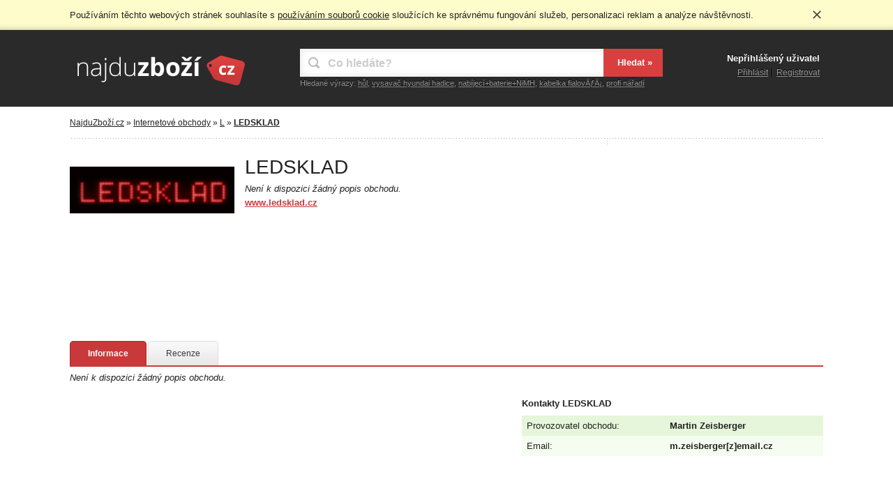

--- FILE ---
content_type: text/html; charset=utf-8
request_url: https://www.najduzbozi.cz/obchod/ledsklad-4515/
body_size: 2621
content:
<!DOCTYPE html>
<html lang="cs">
<head>
  <meta charset="utf-8">
  <title>LEDSKLAD informace - NajduZboží.cz</title>
  <meta name="description" content="Informace o obchodu LEDSKLAD. Hodnocení, recenze, popis, pobočky a možnosti poštovného obchodu LEDSKLAD.">
  <meta name="keywords" content="LEDSKLAD, internetový, obchod, eshop, hodnocení, recenze, popis, pobočky, poštovné">
  <meta name="robots" content="index, follow">
  <meta name="viewport" content="width=device-width, initial-scale=1.0">
  <link rel="stylesheet" href="/css/styles.css?v1.1" type="text/css">
  <link rel="stylesheet" href="/css/print.css" type="text/css" media="print">
  <!-- Google tag (gtag.js) -->
  <script async src="https://www.googletagmanager.com/gtag/js?id=G-TF53WZC695"></script>
  <script>
    window.dataLayer = window.dataLayer || [];
    function gtag(){ dataLayer.push(arguments); }
    gtag('js', new Date());
    gtag('config', 'G-TF53WZC695');
  </script>
</head>
<body>
  <div class="page">
    <div class="header">
      <div class="in">
        <div class="user">
          <p>
            Nepřihlášený uživatel
          </p>
          <ul><li class="login"><a href="/prihlasit/">Přihlásit</a></li><li><a href="/registrace/">Registrovat</a></li></ul>
        </div>
        <div class="logo"><a href="/" title="NajduZboží.cz - Srovnání cen a produktů"><img src="/images/logo.png" alt="NajduZboží.cz - Srovnání cen a produktů" width="250" height="60"></a></div>
        <div class="search">
          <form action="/" method="get" id="frm-searchForm">
            <p><input type="text" name="q" id="frm-searchForm-q" class="text" placeholder="Co hledáte?" autocomplete="off"></p>
            <input type="submit" name="_submit" value="Hledat »" class="submit">
          <input type="hidden" name="do" value="searchForm-submit"><!--[if IE]><input type=IEbug disabled style="display:none"><![endif]-->
</form>
        </div>
        <div class="suggest">
          <strong>Hledané výrazy:</strong>
          <ul>
            <li><a href="/hledat/h%C5%AFl/">hůl</a>, </li>
            <li><a href="/hledat/vysava%C4%8D%20hyundai%20hadice/">vysavač hyundai hadice</a>, </li>
            <li><a href="/hledat/nab%C3%ADjec%C3%AD%2Bbaterie%2BNiMH/">nabíjecí+baterie+NiMH</a>, </li>
            <li><a href="/hledat/kabelka%20fialov%C3%83%C6%92%C3%82%C2%A1/">kabelka fialovÃƒÂ¡</a>, </li>
            <li><a href="/hledat/profi%20n%C3%A1%C5%99ad%C3%AD/">profi nářadí</a></li>
          </ul>
        </div>
      </div>
    </div>
    <div class="content" itemscope itemtype="http://www.data-vocabulary.org/Organization">
      <div class="nav">
        <a href="/">NajduZboží.cz</a> » <a href="/obchody/">Internetové obchody</a> » <a href="/obchody/l/">L</a> » <a href="/obchod/ledsklad-4515/"><strong>LEDSKLAD</strong></a>
      </div>
      <div class="in">
        <!--Sklik-kontext-start -->
        <div class="shopdetail">
          <div class="logo">
            <img src="/images/stores/4000/4515/logo_240.png" alt="Logo LEDSKLAD" width="240">
          </div>
          <div class="baseinfo">
            <h1 itemprop="name">LEDSKLAD</h1>
            <p class="description"><em>Není k dispozici žádný popis obchodu.</em><br> <a title="Přejít do obchodu LEDSKLAD" itemprop="tel" href="/go/s4515-18f3cb7b7d0d6b9176935e1d5d97905f/">www.ledsklad.cz</a></p>
          </div>
        <hr>
        </div>
        <!--Sklik-kontext-stop -->
        <div class="detail_ad">
          <div class="ad" id="ad_detail_size">
            <div class="adbox">
              <div id="ad_detail"></div>
              <script type="text/javascript">
                  ad_detail_width = document.getElementById('ad_detail_size').clientWidth;
                  if (ad_detail_width >= 468) {
                    var sklikData = { elm: "ad_detail", zoneId: "60193", w: 468, h: 60 };
                  } else {
                    var sklikData = { elm: "ad_detail", zoneId: "60190", w: 300, h: 250 };
                  }
              </script>
              <script src="//c.imedia.cz/js/script.js"></script>
            </div>
          </div>
        </div>        <hr>
        <div class="moreinfo">
          <ul class="tabs">
            <li class="selected"><a href="/obchod/ledsklad-4515/">Informace</a></li>
            <li><a href="/obchod/ledsklad-4515/recenze/">Recenze</a></li>
          </ul>
          <hr>
          <div class="info">
            <div class="description">
              <p><em>Není k dispozici žádný popis obchodu.</em></p>
              <ul>
              </ul>
            </div>
            <div class="list">
              <h2>Kontakty <strong>LEDSKLAD</strong></h2>
              <table>
                <tr><td>Provozovatel obchodu:</td><td class="val">Martin Zeisberger</td></tr>
                <tr><td>Email:</td><td class="val">m.zeisberger[z]email.cz</td></tr>
              </table>
              <table>
              </table>
            </div>
            <hr>
          </div>
        </div>
      </div>
    </div>
    <div class="wide">
      <div class="in">
        <div class="ad" id="ad_wide_size">
          <div class="adbox">
            <div id="ad_wide"></div>
            <script type="text/javascript">
                ad_wide_width = document.getElementById('ad_wide_size').clientWidth;
                if (ad_wide_width >= 970) {
              	   var sklikData = { elm: "ad_wide", zoneId: "60160", w: 970, h: 310 };
                } else if (ad_wide_width >= 728) {
              	   var sklikData = { elm: "ad_wide", zoneId: "60163", w: 728, h: 90 };
                } else {
              	   var sklikData = { elm: "ad_wide", zoneId: "60164", w: 300, h: 300 };
                }
            </script>
            <script src="//c.imedia.cz/js/script.js"></script>
          </div>
        </div>
      </div>
    </div>    <div class="footer">
      <div class="in">
        <div class="likebox">
          <div class="fb-box">
              <div class="fb-head">
              <img src="/images/nz_ico.png" alt="NajduZboží.cz na facebooku" width="50" height="50">
              <p class="title"><a href="https://www.facebook.com/najduzbozi.cz/" target="_blank" rel="nofollow"><b>NajduZboží.cz</b> na facebooku</a></p>
              <p class="fans"><a href="https://www.facebook.com/najduzbozi.cz/" target="_blank" rel="nofollow">Tohle se mi líbí</a></p>  
              <hr>       
              </div>
              <div class="fb-body">
                <p><span>Přidejte se k nám na facebooku.</span></p>              
              </div>
            </div>          
        </div>
        <div class="infobox">
          <p class="links"><strong><a class="add" href="/registrace-obchodu/">Pidat nový obchod</a></strong> | <a href="/obchody/">Seznam obchodů</a> | <a href="/prvky-na-web/">Prvky na web</a> | <a href="https://www.facebook.com/najduzbozi.cz">Facebook stránka</a> | <a href="/kontaktni-udaje/">Kontaktní údaje</a></p>
          <p class="note">Server NajduZboží.cz je porovnávač nabídek zboží v registrovaných internetových obchodech, samotný server není internetový obchod. Dotazy ohledně zboží, dostupností apod. směrujte na konkrétní internetové obchody pod jednotlivými odkazy. Užívání služeb NajduZboží.cz znamená souhlas s <a href="/podminky-pouzivani/">podmínkami používání</a>.</p>
          <p class="copy">© 2009 - 2026 NajduZboží.cz, všechna práva vyhrazena.</p>
        </div>
        <hr>
      </div>
    </div>
  </div>
  <script type="text/javascript" src="/js/jquery.min.js"></script>
  <script type="text/javascript" src="/js/cookie.min.js"></script>
  <script type="text/javascript" src="/js/function.min.js"></script>

</body>
</html>

--- FILE ---
content_type: text/css
request_url: https://www.najduzbozi.cz/css/styles.css?v1.1
body_size: 9550
content:
/* default styles  */
* {margin:0; padding:0;}
img {border: 0; max-width: 100%; height: auto;}
html, body {font-family: Arial, Helvetica, sans-serif; font-size: 12px; color: #222222; height: 100%; background-color: #f9f9f9;}
input, textarea, select {font-family: Arial, Helvetica, sans-serif; -webkit-box-sizing: border-box; -moz-box-sizing: border-box; box-sizing: border-box; outline: none;}
hr {visibility: hidden; clear:both; font-size:0; height: 0; display: block; line-height:0; width:100%; background: none; border: none;}
a {text-decoration: underline; color: #222222;}
a:hover {color: #000000;}

/* buttons */
.button {display: inline-block; cursor: pointer; padding: 10px 25px; text-transform: uppercase; text-decoration:none !important; border: 1px solid #dddddd; -webkit-border-radius: 5px; border-radius: 5px; background: url('../images/button_bg.png') top repeat-x #e8e8e8; color: #333333; text-shadow: 0px 1px 0px #ffffff;}
.button:hover {color: #000000; -webkit-box-shadow: inset 0px 6px 6px 0px rgba(0, 0, 0, 0.03); box-shadow: inset 0px 6px 6px 0px rgba(0, 0, 0, 0.03);}
.button:active {color: #000000; -webkit-box-shadow: inset 0px 6px 6px 0px rgba(0, 0, 0, 0.05); box-shadow: inset 0px 6px 6px 0px rgba(0, 0, 0, 0.05);}
.gbutton {display: inline-block; text-decoration: none; font-weight: bold; cursor: pointer; padding: 10px 25px; text-transform: uppercase; border: 1px solid #6cae37; -webkit-border-radius: 5px; border-radius: 5px; background: url('../images/gbutton_bg.png') bottom repeat-x #7bc143; color: #ffffff; font-size: 12px;}
.gbutton:hover {color: #ffffff; -webkit-box-shadow: inset 0px 6px 6px 0px rgba(0, 0, 0, 0.07); box-shadow: inset 0px 6px 6px 0px rgba(0, 0, 0, 0.07);}
.gbutton:active {color: #ffffff; -webkit-box-shadow: inset 0px 6px 6px 0px rgba(0, 0, 0, 0.15); box-shadow: inset 0px 6px 6px 0px rgba(0, 0, 0, 0.15);}
.fbbutton{display: block; text-decoration: none; font-weight: bold; cursor: pointer; padding: 10px 25px 10px 60px; text-transform: uppercase; border: 1px solid #355794; -webkit-border-radius: 5px; border-radius: 5px; background:url('../images/fblogin.png') left center no-repeat #4265a6; color: #ffffff; font-size: 12px;}
.fbbutton:hover {color: #ffffff; -webkit-box-shadow: inset 0px 6px 6px 0px rgba(0, 0, 0, 0.15); box-shadow: inset 0px 6px 6px 0px rgba(0, 0, 0, 0.15);}
.fbbutton:active{position: relative; top: 1px;}

/* CSS3 styles */
input::-moz-focus-inner {border:0; padding:0;}
::-webkit-input-placeholder {color:#cccccc;}
::-moz-placeholder {color:#cccccc;}
:-ms-input-placeholder {color:#cccccc;}
input:-moz-placeholder {color:#cccccc;}

.page {text-align: center; min-height: 100%; height: auto !important; height: 100%; min-width: 320px;}
.page.bg {background-color: #f6f6f6;}

.cookie_agree {position: relative; z-index: 99999; background-color: #fffccc; color: #222222; padding: 12px 0; -webkit-box-shadow:inset 0 -10px 10px -10px #bab895; box-shadow:inset 0 -10px 10px -10px #bab895;}
.cookie_agree p{display: block; margin: 0 auto; width: 1080px; position: relative;}
.cookie_agree p span{display: block; text-align: left; margin: 0 35px 0 0; font-size: 13px; line-height: 1.5;}
.cookie_agree p a{color: #222222; text-decoration: underline;}
.cookie_agree p a:hover{color: #000000;}
.cookie_agree p a.close{opacity: 0.75; display: block; width: 18px; height: 18px; position: absolute; top: 0; right: 0; overflow: hidden; text-indent: 30px; background: url('../images/close.png') center center no-repeat;}
.cookie_agree p a.close:hover{opacity: 1;}

/* header */
.header {text-align: center; background-color: #2a2a2a; -webkit-box-shadow: 0px 0px 10px 0px #cccccc; box-shadow: 0px 0px 10px 0px #cccccc;}
.header .in {text-align: left; margin: 0 auto; height: 110px; width: 1080px; position: relative;}
.user{position: absolute; top: 30px; right: 0; width: 180px; text-shadow: 0 -1px 0 #000000; color: #ffffff;}
.user p{line-height: 22px; text-align: right; font-weight: bold; font-size: 13px; padding: 0 5px 0 6px;}
.user p img{border: 1px solid #000000; vertical-align: top; margin: 0 2px 0 0;}
.user p a.messages{font-size: 10px; font-weight: bold; color: #ffffff; background-color: #C93939; width: 22px; height: 22px; line-height: 22px; text-align: center; -webkit-border-radius: 11px; border-radius: 11px; display: inline-block; text-shadow: none; text-decoration: none; position: relative; top: -1px;}
.user ul{list-style: none; text-align: right; padding: 2px 0 0 0;}
.user ul li{display: inline-block; border-left: 1px solid #444444; padding: 0 5px 0 5px;}
.user ul li.login{padding: 0 5px 0 0; border: none; border-right: 1px solid #000000;}
.user ul li a{color: #999999;}
.user ul li a:hover{color: #cccccc;}
.header .logo{float: left; padding: 25px 0 0 5px;}
.header .search{position: relative; top: 27px; display: block; margin: 0 230px 0 330px;}
.header .search form{position: relative; width: 100%; height: 40px; overflow: hidden;}
.header .search form p{display: block; padding: 13px 90px 11px 40px; margin: 0 10px 0 0; background:url('../images/search.png') 12px center no-repeat #ffffff; -webkit-box-shadow: inset 0px 0px 0px 1px #ffffff, inset 0px 0px 10px 0px #dddddd; box-shadow: inset 0px 0px 0px 1px #ffffff, inset 0px 0px 10px 0px #dddddd;}
.header .search form input.text{width: 100%; display: block; font-size: 16px; font-weight: bold; border: none; height: 16px; line-height: 16px;}
.header .search form input.submit{position: absolute; right: 0; top: 0; z-index: 999; font-size: 13px; font-weight: bold; border: none; padding: 12px 15px 13px 20px; cursor: pointer; background-color: #da3f3f; color: #ffffff;}
.header .search form input.submit:active{background-color: #ce3434;}
.header .suggest{position: relative; top: 30px; display: block; margin: 0 230px 0 330px; color: #999999; font-size: 11px; text-shadow: 0 -1px 0 #000000;}
.header .suggest strong{float: left; font-weight: normal;}
.header .suggest ul{list-style: none; padding: 0 0 0 3px; overflow: hidden; white-space: nowrap; text-overflow: ellipsis;}
.header .suggest ul li{display: inline;}
.header .suggest ul li a{color: #999999;}
.header .suggest ul li a:hover{color: #cccccc;}

/* content */
.content {text-align: center; padding: 0 5px; background-color: #ffffff;}
.content .nav {text-align: left; padding: 13px 0 13px 0; margin: 0 0 20px 0; line-height: 20px; margin: 0 auto; width: 1080px; background:url('../images/dotline.png') bottom repeat-x;}
.content .in {text-align: left; padding: 25px 0 50px 0; margin: 0 auto; width: 1080px; position: relative;}
.content h1{font-size: 28px; font-weight: normal;}
.content h2{font-size: 28px; font-weight: normal;}

/* detail */
.detail {position: relative; margin: 0 320px 0 0; height: 235px;}
.detail h1{padding: 0 0 10px 0; color: #222222;}
.detail h1 span.pgn{display: none;}
.detail h2{padding: 0 0 10px 0; color: #222222;}
.detail h2 span.pgn{display: none;}
.detail .baseinfo{width: 67%; float: right; padding: 0 0 25px 0;}
.detail .baseinfo p.top{z-index: 999; position: absolute; top: 0; left: 0; width: 50px; height: 50px; -webkit-border-radius: 25px; border-radius: 25px; display: table; text-align: center; -webkit-box-shadow: 0px 0px 0px 3px #ffffff; box-shadow: 0px 0px 0px 3px #ffffff; background-color: #7bc143; background-color: rgba(105,175,50,0.95);}
.detail .baseinfo p.top span{display: table-cell; vertical-align: middle; text-align: center; margin: auto; color: #ffffff; line-height: 18px; font-weight: bold;}
.detail .baseinfo p.description{display: block; font-size: 13px; line-height: 20px;}
.detail .baseinfo p.description a{font-weight: bold; color: #c93939;}
.detail .baseinfo p.description a:hover{color: #a62a2a;}
.detail .baseinfo p.pricerange{margin: 15px 0 0 0; font-size: 11px; display: inline; float: left;}
.detail .baseinfo p.pricerange strong{font-size: 22px; font-weight: bold; display: block;}
.detail .baseinfo p.pricerange strong.empty{font-size: 14px; font-weight: bold; display: block; padding: 10px 15px; margin: 11px 0 0 0; background-color: #da3f3f; color: #ffffff;}
.detail .baseinfo p.compare{margin: 15px 0 0 0; display: inline; float: left;}
.detail .baseinfo p.compare a{margin: 11px 0 0 25px;}
.detail .baseinfo p.option{margin: 15px 0 0 0; display: inline; float: left;}
.detail .baseinfo p.option a{margin: 11px 0 0 10px; padding: 10px 12px 9px 12px; opacity: 0.5;}
.detail .baseinfo p.option a:hover{opacity: 0.75;}
.detail .baseinfo p.option a span{display: block; width: 16px; height: 16px; overflow: hidden; text-indent: -999px;}
.detail .baseinfo p.option a.print span{background:url('../images/print.png') center center no-repeat;}
.detail .baseinfo p.option a.fb span{background:url('../images/fb.png') center center no-repeat;}
.detail .limg{width: 31%; padding: 5px 0 10px 0; float: left; text-align: center;}
.detail .limg img{width: auto; max-width: 100%; max-height: 200px; margin: 0 auto;}

/* Shop detail */
.shopdetail {position: relative; margin: 0 320px 0 0; height: 235px;}
.shopdetail h1{padding: 0 0 5px 0; color: #222222;}
.shopdetail h1 span.pgn{display: none;}
.shopdetail h2{padding: 0 0 5px 0; color: #222222;}
.shopdetail h2 span.pgn{display: none;}
.shopdetail .baseinfo{width: 67%; float: right; padding: 0 0 25px 0;}
.shopdetail .baseinfo p.score{padding: 0 0 10px 0; display: block;}
.shopdetail .baseinfo p.score a span{display: inline-block; width: 76px; height: 14px; background:url('../images/stars.png') center 0 no-repeat; overflow: hidden; text-indent: -999px;}
.shopdetail .baseinfo p.description{display: block; font-size: 13px; line-height: 20px;}
.shopdetail .baseinfo p.description a{font-weight: bold; color: #c93939;}
.shopdetail .baseinfo p.description a:hover{color: #a62a2a;}
.shopdetail .logo{width: 31%; padding: 15px 0; float: left; text-align: center;}

/* Detail ad */
.detail_ad {position: absolute; top:0; right: 0; display: block; width: 310px;}
.detail_ad .ad {text-align: center; display: block; width: auto; overflow: hidden; padding: 10px 0 0 10px; background: url('../images/dotline.png') left 4px repeat-y;}
.detail_ad .ad iframe {margin: 0 auto;}

/* Tabs */
.moreinfo{padding: 30px 0 10px 0;}
.moreinfo ul.tabs{display: block;}
.moreinfo ul.tabs li{display: block; float: left;}
.moreinfo ul.tabs li a{display: block; padding: 10px 25px; line-height: 14px; float: left; text-decoration: none; border-left: 1px solid #dddddd; border-top: 1px solid #dddddd; border-right: 1px solid #dddddd; -webkit-border-radius: 5px 5px 0 0; border-radius: 5px 5px 0 0; background: url('../images/button_bg.png') top repeat-x #e8e8e8; color: #333333; text-shadow: 0px 1px 0px #ffffff;}
.moreinfo ul.tabs li + li a{margin: 0 0 0 2px;}
.moreinfo ul.tabs li a:hover{color: #000000; -webkit-box-shadow: inset 0px 6px 6px 0px rgba(0, 0, 0, 0.03); box-shadow: inset 0px 6px 6px 0px rgba(0, 0, 0, 0.03);}
.moreinfo ul.tabs li.selected a{cursor: default; background: #c93939; color: #ffffff; font-weight: bold; text-shadow: none; border-color: #a62a2a;}
.moreinfo .info{border-top: 2px solid #c93939;}
.moreinfo .empty {padding: 80px 10px; text-align: center;}
.moreinfo .empty p{color: #666666;}

/* Contact page */
.contactpage h1{padding: 0 0 5px 0;}
.contactpage p{padding: 10px 0 0 0; font-size: 13px; line-height: 20px;}
.contactpage .redbox{padding: 0 0 0 80px; margin: 15px 0; background:url('../images/alert.png') 19px center no-repeat #d74342;}
.contactpage .redbox p{display: block; padding: 15px; font-size: 13px; line-height: 20px; color: #222222; background-color: #eeeeee; border-left: 5px solid #ffffff;}
.contactpage .box{padding: 25px 0 0 0; width: 350px; float: left;}
.contactpage .box h2{font-size: 22px;}
.contactpage .box p{line-height: 22px; padding: 5px 0 0 0;}
.contactpage .box p em{font-size: 11px; color: #999999;}

/* Category page */
.category ul{list-style-type: none; padding: 20px 15px 0 15px;}
.category ul li{float: left; width: 25%;}
.category ul li p{background:url('../images/folder.png') left center no-repeat #ffffff; padding: 4px 0 4px 25px; overflow: hidden; white-space: nowrap; text-overflow: ellipsis;}
.category ul.alphabet{text-align: center;}
.category ul.alphabet li{float: none; width: auto; display: inline; padding: 0px;}
.category ul.alphabet li p{background: none; display: inline; line-height: 26px; padding: 0 12px;}
.category ul.alphabet li p a {font-weight: bold; font-size: 14px; color: #666666;}
.category ul.alphabet li p a strong{font-size: 16px; color: #222222;}
.category .filter{clear: both; background:url('../images/dotline.png') 0 22px repeat-x; padding: 38px 5px 10px 5px;}
.category .filter p {display: block;}
.category .filter p.fl {float: left;}
.category .filter p.fr {float: right;}
.category .filter p span{display: block; float: left; padding: 5px 20px;}
.category .filter input.text{width: 80px; text-align: right; padding: 4px; border-top: 1px solid #ebebeb; border-right: 1px solid #c9c9c9; border-bottom: 1px solid #c9c9c9; border-left: 1px solid #ebebeb; border-radius: 5px; outline: none;}
.category .filter input.text:focus{border: 1px solid #cccccc; -webkit-box-shadow: 0 0 7px 0 #dddddd; box-shadow: 0 0 7px 0 #dddddd;}
.category .filter select{padding: 4px; border-top: 1px solid #ebebeb; border-right: 1px solid #c9c9c9; border-bottom: 1px solid #c9c9c9; border-left: 1px solid #ebebeb; border-radius: 5px; outline: none;}
.category .filter select:focus{border: 1px solid #cccccc; -webkit-box-shadow: 0 0 7px 0 #dddddd; box-shadow: 0 0 7px 0 #dddddd;}
.category .items{clear: both; background:url('../images/dotline.png') 0 -3px repeat-x; padding: 25px 0 15px 0; position: relative;}
.category .items .il{margin: 0 320px 0 0; min-height: 610px;}
.category .items .il .nores{padding: 25px 25px 25px 80px; margin: 0 0 25px 0; background:url('../images/alert.png') 19px center no-repeat #f9f9f9; -webkit-border-radius: 10px; border-radius: 10px;}
.category .items .il .nores h2{padding: 0 0 5px 0; font-size: 22px; color: #c93939; font-weight: bold;}
.category .items .il .nores p{line-height: 18px; font-size: 14px;}
.category .items .il .nores p.tip{padding: 25px 0 0 0;}
.category .items .ir{top: 15px; right:0; width: 300px; position: absolute;}
.category .items .ir .ad{padding:10px 0 0 0; width: 300px; background:url('../images/ad.png') no-repeat;}
.category .item{padding: 15px 0; position: relative;}
.category .item .img{width: 23%; float: left; text-align: center;}
.category .item .img img{width: auto; max-width: 100%; max-height: 150px; margin: 0 auto;}
.category .item p.top{z-index: 999; position: absolute; top: 0; left: 0; width: 40px; height: 40px; -webkit-border-radius: 25px; border-radius: 25px; display: table; text-align: center; -webkit-box-shadow: 0px 0px 0px 3px #ffffff; box-shadow: 0px 0px 0px 3px #ffffff; background-color: #7bc143; background-color: rgba(105,175,50,0.95);}
.category .item p.top span{display: table-cell; vertical-align: middle; text-align: center; margin: auto; color: #ffffff; line-height: 18px; font-weight: bold;}
.category .item p.tip{z-index: 999; position: absolute; top: 0; left: 0; width: 40px; height: 40px; -webkit-border-radius: 25px; border-radius: 25px; display: table; text-align: center; -webkit-box-shadow: 0px 0px 0px 3px #ffffff; box-shadow: 0px 0px 0px 3px #ffffff; background-color: #ef6e20; background-color: rgba(240,110,32,0.95);}
.category .item p.tip span{display: table-cell; vertical-align: middle; text-align: center; margin: auto; color: #ffffff;  line-height: 18px; font-weight: bold;}
.category .item .info{width: 75%; float: right;}
.category .item .info h2{padding: 0 10px 5px 10px; font-size: 16px; font-weight: bold;}
.category .item .info p{padding: 5px 10px 5px 10px;}
.category .item .info p.score{padding: 0 10px 0 10px;}
.category .item .info p.score span{display: inline-block; width: 76px; height: 14px; background:url('../images/stars.png') center 0 no-repeat; overflow: hidden; text-indent: -999px;}
.category .item .info p.productinfo{float: left; width: 60%; line-height: 18px;}
.category .item .info p.shopinfo{line-height: 18px;}
.category .item .info p.compare{float: right; width: 30%; text-align: right;}
.category .item .info p.compare span{display: block;}
.category .item .info p.compare span a.gbutton{text-align: center;}
.category .item .info p.compare span.price{font-size: 18px; font-weight: bold; padding: 0 0 10px 0;}
.category .item .info p.compare span.price em{display: block; font-size: 11px; line-height: 11px; font-style: normal; padding: 2px 0 0 0;}
.category .item .info p.compare span.price em a{font-weight: normal; color: #999999;}
.category .item .info p.compare span.price em a:hover{color: #666666;}
.category .paging{padding: 40px 0 0 0; text-align: center;}
.category .paging a{margin: 2px 0;}
.category .items .il .ad {background: #fafafa; overflow: hidden; padding: 10px 0 15px 0; margin: 0 0 25px 0; text-align: center; -webkit-border-radius: 10px; border-radius: 10px;}
.category .items .il .ad iframe{margin: 0 auto;}

/* Text page */
.textpage h1{padding: 0 0 5px 0;}
.textpage h2{font-size: 14px; font-weight: bold; padding: 20px 0 10px 0;}
.textpage p{padding: 3px 0; line-height: 18px;}
.textpage ol{padding: 5px 0 5px 35px;}
.textpage ol li{padding: 3px 0 3px 20px; line-height: 18px;}
.textpage ul.list{padding: 5px 0 5px 35px;}
.textpage ul.list li{padding: 3px 0 3px 20px; line-height: 18px;}

/* comparison */
ul.comparison{display: block; list-style: none; border-top: 1px solid #eeeeee;}
ul.comparison li{display: block; border-bottom: 1px solid #eeeeee; padding: 25px 15px;}
ul.comparison li > div{display: block; float: left;}
ul.comparison li .logo{width: 12%; padding: 5px 0 0 0;}
ul.comparison li .logo img{vertical-align: middle;}
ul.comparison li .shop{width: 17%; text-align: center;}
ul.comparison li .shop a.name{margin: 0 10px; font-size: 13px; font-weight: bold;}
ul.comparison li .shop p.stars{padding: 5px 0 0 0;}
ul.comparison li .shop p.stars a{display: block; margin: 0 auto; width: 76px; height: 14px;}
ul.comparison li .shop p.stars a span{display: block; width: 76px; height: 14px; background:url('../images/stars.png') center 0 no-repeat; overflow: hidden; text-indent: -999px;}
ul.comparison li .shop p.count{padding: 4px 0 0 0;}
ul.comparison li .shop p.count a{font-size: 11px; color: #666666; text-decoration: none;}
ul.comparison li .title{width: 35%;}
ul.comparison li .title p.top{display: inline-block; text-decoration: none; color: #2e981e; font-size: 12px; line-height: 12px; background:url('../images/tip.png') 0 center no-repeat; margin: 3px auto; padding: 4px 0 4px 23px; font-weight: bold;}
ul.comparison li .title h3{font-size: 13px; line-height: 22px; padding: 0 10px 0 0; font-weight: normal;}
ul.comparison li .title p.more{padding: 5px 0 0 0; display: block;}
ul.comparison li .title p.more a{color: #999999; padding: 0 15px 0 0; background:url('../images/more.png') right center no-repeat;}
ul.comparison li .title p.more a:hover{color: #666666;}
ul.comparison li .stock{width: 8%; text-align: center; padding: 10px 0 0 0;}
ul.comparison li .stock span{font-weight: bold; color: #666666;}
ul.comparison li .stock span.green{color: #7bc143;}
ul.comparison li .sprice{width: 12%; text-align: right;}
ul.comparison li .sprice p{display: block;font-weight: bold;}
ul.comparison li .sprice p.unit{font-size: 18px;}
ul.comparison li .sprice p.delivery {position: relative; font-weight: normal;}
ul.comparison li .sprice p.delivery a{position: relative; border-bottom: 1px dotted #222222; cursor: help; text-decoration: none;}
ul.comparison li .sprice p.delivery a.free{color: #7bc143; border-bottom: 1px dotted #7bc143;}
ul.comparison li .link{width: 15%; text-align: right;}
ul.comparison li .link a.gbutton{display: block; padding: 11px 0; text-align: center; margin: 0 0 0 30px;}
ul.comparison li ul.variants{display: none; list-style: none; clear: both; float: none; margin: 0 -15px; padding: 5px 0 0 0;}
ul.comparison li ul.variants li{padding: 5px 15px; border-bottom: none;}
ul.comparison li ul.variants li > div{position: relative; left: 29%;}
ul.comparison.topoffers{border-bottom: 2px solid #c93939;}
ul.comparison.topoffers li{border: none;}
ul.comparison.topoffers li + li{border-top: 1px solid #c93939;}
.info h2.compt{font-size: 16px; font-weight: bold; padding: 15px 0 25px 0;}
.info h2.compt strong{color: #c93939; font-weight: bold;}

/* Description */
.info .description{padding: 0 0 15px 0; font-size: 13px; width: 57%; float: left;}
.info .description h2{font-size: 16px; font-weight: bold; padding: 20px 0 5px 0;}
.info .description > p {line-height: 22px; padding: 5px 0 0 0;}
.info .description ul {display: block; list-style: none;}
.info .description ul li{background:url('../images/marker.png') 17px 22px no-repeat; display: block; border-bottom: 1px solid #eeeeee; padding: 17px 15px 17px 40px;}
.info .description ul li h3{font-size: 14px; font-weight: bold; width: 32%; float: left; padding: 3px 0;}
.info .description ul li p{width: 65%; float: right; padding: 3px 0;}
.info .list{padding: 25px 0 40px 0; font-size: 13px; width: 40%; float: right;}
.info .list h2{font-size: 13px; font-weight: bold; padding: 20px 0 10px 0;}
.info .list table {width: 100%; border-collapse: collapse;}
.info .list table tr:nth-child(odd) {background-color: #e6f6da;}
.info .list table tr:nth-child(even) {background-color: #f5fcf0;}
.info .list table td{padding: 7px;}
.info .list table td.val{font-weight: bold;}
.info .footnote {font-size: 11px; color: #bbbbbb; padding: 15px 0; margin: 50px 0 0 0; border-top: 1px solid #eeeeee; line-height: 1.3;}

/* reviews */
.info .reviews{padding: 20px 0 15px 0; font-size: 13px; width: 73%; float: left;}
.info .reviews h2{font-size: 16px; font-weight: bold;}
.info .reviews p.summary{font-size: 13px; padding: 0 0 15px 0;}
.info .reviews .review {position: relative; padding: 20px 0 15px 180px; min-height: 95px;}
.info .reviews .review + .review {border-top: 1px solid #eeeeee;}
.info .reviews .review img{position: absolute; left: 55px; top: 25px; -webkit-border-radius: 50%; border-radius: 50%;}
.info .reviews .review h3 {position: absolute; left: 5px; top: 90px; width: 160px; text-align: center; padding: 5px 0 0 0; font-size: 12px; font-weight: bold;}
.info .reviews .review p{padding: 5px 0 5px 25px; font-size: 13px; line-height: 18px;}
.info .reviews .review p.score{font-size: 16px; font-weight: bold; padding: 0 0 5px 0;}
.info .reviews .review p.score span{display: inline-block; width: 76px; height: 14px; background:url('../images/stars.png') center 0 no-repeat; overflow: hidden; text-indent: -999px;}
.info .reviews .review p.plus{font-weight: bold; color: #67a435; background:url('../images/plus.gif') 8px 10px no-repeat;}
.info .reviews .review p.minus{font-weight: bold; color: #c93939; background:url('../images/minus.gif') 8px 10px no-repeat;}
.info .reviews .review p.note{padding: 10px 0 0 0; font-style: italic;}
.info .reviews .review p.added{text-align: right; font-size: 11px; color: #999999;}

/* advice */
.info .advice{padding: 20px 0 15px 0; font-size: 13px; width: 73%; float: left;}
.info .advice h1{font-size: 16px; font-weight: bold;}
.info .advice h2{font-size: 16px; font-weight: bold;}
.info .advice p.summary{font-size: 13px; padding: 0 0 15px 0;}
.info .advice .query {position: relative; padding: 20px 20px 15px 190px; min-height: 100px;}
.info .advice .query + .query{border-top: 1px solid #eeeeee;}
.info .advice .query h3{font-size: 15px; font-weight: bold; padding: 0 0 5px 0;}
.info .advice .query h3 span{font-size: 12px;}
.info .advice .query h3 span.red{color: #C93939;}
.info .advice .query h3 span.green{color: #7bc143;}
.info .advice .query h4 {position: absolute; left: 5px; top: 90px; width: 160px; text-align: center; padding: 5px 0 0 0; font-size: 12px; font-weight: bold;}
.info .advice .query img{position: absolute; left: 55px; top: 25px; -webkit-border-radius: 50%; border-radius: 50%;}
.info .advice .query p{padding: 5px 0; font-size: 13px; line-height: 18px;}
.info .advice .query p.note{font-style: italic;}
.info .advice .query p.added{text-align: right; font-size: 11px; color: #999999;}
.info .advice .query p.added a{color: #999999;}
.info .advice .query p.added a:hover{color: #666666;}
.info .advice .query.ask {background-color: #f6f6f6; border-top: 1px solid #eeeeee;}
.info .advice .query.answer {padding: 20px 20px 15px 220px;}
.info .advice .query.answer img{left: 85px;}
.info .advice .query.answer h4{left: 35px;}

/* addbutton */
.info .addbutton{padding: 70px 0; font-size: 13px; width: 23%; float: right;}
.info .addbutton a{display: block; padding: 0;}
.info .addbutton a span{display: block; padding: 12px 12px 12px 55px; background:url('../images/addreview.png') 20px center no-repeat;}
.info .addbutton p{clear: both; font-size: 11px; line-height: 18px; color: #666666; padding: 10px 3px 0 3px; font-style: italic;}

/* addform */
.addform {display: none; padding: 25px; background-color: #f6f6f6; -webkit-border-radius: 5px; border-radius: 5px; position: relative; margin: 0 0 20px 0;}
.addform h2{font-size: 14px; font-weight: bold; padding: 0 0 15px 0; color: #444444;}
.addform h3{font-size: 14px; font-weight: bold; padding: 0 0 15px 0; color: #444444;}
.addform table{border: none;}
.addform table td{padding: 5px 10px 5px 5px; vertical-align: top;}
.addform table td.center{text-align: center; padding: 15px 5px 5px 5px;}
.addform table td p.raty{display: inline-block; padding: 1px 0 0 0;}
.addform table td p.raty select{display: none;}
.addform table td p{display: block; font-size: 11px; color: #999999;}
.addform table td label{font-size: 13px; font-weight: bold; position: relative; top: 5px; color: #444444;}
.addform table td label.red{color: #c93939;}
.addform table td label.green{color: #67a435;}
.addform table td input.text{width: 250px; padding: 5px 0; border-top: 1px solid #ebebeb; border-right: 1px solid #c9c9c9; border-bottom: 1px solid #c9c9c9; border-left: 1px solid #ebebeb; border-radius: 5px; outline: none;}
.addform table td input.text:focus{border: 1px solid #bbbbbb; -webkit-box-shadow: 0 0 7px 0 #cccccc; box-shadow: 0 0 7px 0 #cccccc;}
.addform table td select{width: 250px; padding: 5px 0; border-top: 1px solid #ebebeb; border-right: 1px solid #c9c9c9; border-bottom: 1px solid #c9c9c9; border-left: 1px solid #ebebeb; border-radius: 5px; outline: none;}
.addform table td select:focus{border: 1px solid #bbbbbb; -webkit-box-shadow: 0 0 7px 0 #cccccc; box-shadow: 0 0 7px 0 #cccccc;}
.addform table td textarea{width: 500px; height: 100px; padding: 5px 0; border-top: 1px solid #ebebeb; border-right: 1px solid #c9c9c9; border-bottom: 1px solid #c9c9c9; border-left: 1px solid #ebebeb; border-radius: 5px; outline: none;}
.addform table td textarea:focus{border: 1px solid #bbbbbb; -webkit-box-shadow: 0 0 7px 0 #cccccc; box-shadow: 0 0 7px 0 #cccccc;}
.addform:after{content: ""; position: absolute; top: 12px; right: -10px; width: 0px; height: 0px; border-style: solid; border-width: 10px 0 10px 10px; border-color: transparent transparent transparent #f6f6f6;}

.promo {height: 620px;-webkit-box-shadow:inset 0 300px 200px -200px rgba(0,0,0,0.90);box-shadow:inset 0 300px 200px -200px rgba(0,0,0,0.90);}
.promo.bg1 {background:url('../images/bg/bg1.jpg') center center no-repeat #2a2a2a; background-size: cover;}
.promo.bg2 {background:url('../images/bg/bg2.jpg') center center no-repeat #2a2a2a; background-size: cover;}
.promo.bg3 {background:url('../images/bg/bg3.jpg') center center no-repeat #2a2a2a; background-size: cover;}
.promo.bg4 {background:url('../images/bg/bg4.jpg') center center no-repeat #2a2a2a; background-size: cover;}
.promo .in {text-align: left; margin: 0 auto; width: 1080px; padding: 40px 0 0 0; position: relative;}
.promo .user{top: 42px; text-shadow: 0 0 10px #000000;}
.promo ul li{border: none;}
.promo .title {font-size: 42px; font-weight: bold; color: #ffffff; text-align: center; padding: 100px 0 0 0; text-shadow: 0 0 30px #000000;}
.promo .title h1{display: inline; font-size: 100%; font-weight: bold;}
.promo .search{position: relative;display: block; margin: 5% 15% 0 15%; padding: 6px; background-color: rgba(0,0,0,0.3);}
.promo .search form{position: relative; width: 100%; height: 50px; overflow: hidden;}
.promo .search form p{display: block; padding: 13px 110px 13px 40px; background:url('../images/search.png') 13px center no-repeat #ffffff; -webkit-box-shadow: inset 0px 0px 0px 1px #ffffff, inset 0px 0px 10px 0px #dddddd; box-shadow: inset 0px 0px 0px 1px #ffffff, inset 0px 0px 10px 0px #dddddd;}
.promo .search form input.text{width: 100%; display: block; font-size: 18px; font-weight: bold; border: none; height: 24px; line-height: 24px;}
.promo .search form input.submit{position: absolute; right: 0; top: 0; z-index: 999; font-size: 16px; font-weight: bold; border: none; padding: 16px 20px 16px 25px; cursor: pointer; background-color: #da3f3f; color: #ffffff;}
.promo .search form input.submit:active{background-color: #ce3434;}

.sugbox {position: absolute; background-color: rgba(0,0,0,0.3); width: 100%; margin: 6px 0 0 -6px; z-index: 999;}
.sugbox ul{margin: -6px 6px 6px 6px; padding: 6px; background-color: rgba(0,0,0,0.5)}
.sugbox ul li{display: block;}
.sugbox ul li + li{border-top: 1px solid rgba(0,0,0,0.25);}
.sugbox ul li a{display: block; padding: 15px; color: #ffffff; font-size: 16px; text-decoration: none;}
.sugbox ul li a:hover{background-color: rgba(0,0,0,0.2);}
.sugbox ul li span{float: right; color: rgba(255,255,255,0.5); font-size: 14px;}

/* Right */
.right{padding: 0 0 0 300px; min-height: 200px;}
.right p.note {font-size: 16px; font-style: italic; color: #666666; padding: 10px 0 10px 40px;}
.add {padding: 25px 0 0 0;}
.add p.about{line-height: 20px; padding: 0 0 30px 0; font-size: 13px;}
.add ul.tip{padding: 0 0 50px 25px; list-style: none;}
.add ul.tip li{padding: 15px 0 15px 40px; background:url('../images/tick.png') left center no-repeat; font-weight: bold;}
.add ul.tip li h3{font-size: 14px; font-weight: bold; display: inline;}
.add h2{font-size: 16px; font-weight: bold; padding: 0 0 10px 0;}
.add table{width: 100%; border-collapse: collapse; border-spacing: 0; margin: 0 0 50px 0; line-height: 18px;}
.add table .middle{vertical-align: middle;}
.add table .center{text-align: center; vertical-align: middle;}
.add table .center span{display: block;}
.add table span.buy{text-decoration: underline; font-size: 11px; position: relative; display: inline; cursor: pointer;}
.add table strong.red{color: #C93939; margin: 0 3px;}
.add thead th{padding: 12px; background-color: #C93939; color: #ffffff; font-size: 13px; font-weight: bold;}
.add tbody td{padding: 12px; vertical-align: top;}
.add tbody td.empty{text-align: center; color: #999999;}
.add tbody td a.edit{opacity: 0.5; margin: 0 0 0 5px; position: relative; top: 1px;}
.add tbody td a.edit:hover{opacity: 0.8;}
.add tbody td a.pdf{padding: 2px 0 2px 25px; margin: -2px 0; background:url('../images/pdf.png') left center no-repeat;}
.add tbody td span.status{font-weight: bold; text-transform: uppercase; cursor: help;}
.add tbody td span.status.ok{color: #7BC143; border-bottom: 1px dotted #7BC143;}
.add tbody td span.status.error{color: #C93939; border-bottom: 1px dotted #C93939;}
.add tbody td h3{font-size: 12px; font-weight: bold; display: inline;}
.add tbody td span.url{font-size: 10px; font-weight: bold; color: #999999;}
.add tbody td em{color: #999999; font-style: normal;}
.add tbody td em.strike{text-decoration: line-through;}
.add tbody td ul{list-style: none;}
.add tbody td ul li{display: block; padding: 2px 0 0 30px; background:url('../images/example.png') 12px 2px no-repeat;}
.add tbody tr{width:100%; background:url('../images/dotline.png') bottom repeat-x;}
.add tfoot td{padding: 12px 12px 12px 9px; font-size: 11px;}
.add tfoot td em{color: #999999; font-style: normal;}
.add .next{text-align: center; padding: 20px 0 0 0;}
.add .example{padding: 25px 15px; margin: 0 0 5px 0; text-align: center;}
.add .example.dark img{background-color: #222222;}
.add .code{font-family: "Courier New", Courier, monospace; padding: 25px; margin: 0 0 25px 0; border: 1px solid #eeeeee; background-color: #f6f6f6; line-height: 18px; font-weight: bold;}
.add .code span{display: block;}
.add .code span.tab1{padding: 0 0 0 20px;}
.add .code span.tab2{padding: 0 0 0 40px;}
.add .code span.tab3{padding: 0 0 0 60px;}
.add .code strong{color: #911B89;}
.add {padding: 21px 0 0 0;}
.add ul.messages{list-style: none; margin: -4px 0 0 0; padding: 4px 0 20px 0; background:url('../images/dotline.png') top repeat-x;}
.add ul.messages li{background:url('../images/dotline.png') bottom repeat-x;}
.add ul.messages li:hover{background-color: #f9f9f9;}
.add ul.messages li em{float: right; font-style: normal; color: #cccccc; display: block; margin: 15px 15px 15px 10px;}
.add ul.messages li.new em{color: #444444;}
.add ul.messages li a, .add ul.messages li span{display: block; padding: 15px 15px 15px 50px; background:url('../images/message.png') 18px 18px no-repeat; color: #cccccc;}
.add ul.messages li.new a, .add ul.messages li.new span{background:url('../images/message_new.png') 18px 18px no-repeat; color: #222222;}

/* Left */
.left{width: 250px; position: absolute; top: 25px; left: 5px;}

/* Menu */
ul.menu{position: relative; display: block; list-style: none;}
ul.menu li.opt {position: relative;}
ul.menu li.opt a{display: block; background:url('../images/arrow_menu.png') right -75px no-repeat; padding: 10px 5px 10px 20px; font-size: 13px; text-decoration: none; border-top: 1px solid #ffffff; border-bottom: 1px solid #e5e5e5; border-left: 1px solid #ffffff;}
ul.menu li.opt.selected a{font-weight: bold;}
ul.menu li.opt a:hover{background-position: right -5px;}
ul.menu li.opt a span{font-size: 10px; font-weight: bold; color: #ffffff; background-color: #C93939; width: 20px; height: 20px; line-height: 20px; text-align: center; display: block; -webkit-border-radius: 10px; border-radius: 10px; position: absolute; top: 9px; right: 20px;}

/* Wide */
.wide {text-align: center; padding: 35px 0; background:url('../images/line.png') top center no-repeat #ffffff;}
.wide.nbg {background: #ffffff;}
.wide .in {text-align: left; margin: 0 auto; width: 1080px;}
.wide h2{font-size: 22px; font-weight: normal;}
.wide .new{width: 25%; float: left; text-align: center; padding: 25px 0; position: relative;}
.wide .new img{max-width: 100%; max-height: 200px;}
.wide .new p.tip{z-index: 999; position: absolute; top: 15px; right: 15px; width: 50px; height: 50px; -webkit-border-radius: 25px; border-radius: 25px; display: table; text-align: center; -webkit-box-shadow: 0px 0px 0px 3px #ffffff; box-shadow: 0px 0px 0px 3px #ffffff; background-color: #ef6e20; background-color: rgba(240,110,32,0.95);}
.wide .new p.tip span{display: table-cell; vertical-align: middle; text-align: center; margin: auto; color: #ffffff;  line-height: 18px; font-weight: bold;}
.wide .new p.top{z-index: 999; position: absolute; top: 15px; right: 15px; width: 50px; height: 50px; -webkit-border-radius: 25px; border-radius: 25px; display: table; text-align: center; -webkit-box-shadow: 0px 0px 0px 3px #ffffff; box-shadow: 0px 0px 0px 3px #ffffff; background-color: #7bc143; background-color: rgba(105,175,50,0.95);}
.wide .new p.top span{display: table-cell; vertical-align: middle; text-align: center; margin: auto; color: #ffffff; line-height: 18px; font-weight: bold;}
.wide .new h3{font-size: 16px; font-weight: bold; padding: 5px 10px; line-height: 1.3;}
.wide .new p.more{padding: 0 10px; text-transform: uppercase; color: #999999; font-size: 12px;}
.wide .new p.more strong{color: #c93939; margin: 0 0 0 3px; font-weight: bold;}
.wide .ad {text-align: center; display: block; width: auto; overflow: hidden;}
.wide .ad .adbox{display: inline-block; margin: 0 auto; padding: 10px 0 0 0; background:url('../images/ad.png') no-repeat;}
.wide .ad iframe{margin: 0 auto;}

/* Login */
form.login {padding: 25px 0 0 0; float: left; width: 40%;}
form.login .fact{padding: 20px; margin: 20px 0 0 0; background-color: #f6f6f6; -webkit-border-radius: 5px; border-radius: 5px;}
form.login h2{padding: 10px 0 2px 0; font-size: 12px;}
form.login .fact h2{padding: 0 0 5px 0; color: #333333; text-align: center; text-transform: uppercase;}
form.login h3{padding: 10px 0 2px 0; font-size: 12px;}
form.login p {padding: 2px 0;}
form.login p.checked {padding: 10px 0 5px 25px; background:url('../images/check.png') left 10px no-repeat;}
form.login p.img {position: relative; padding: 0 60px 0 0;}
form.login p.img a{display: inline-block; background-color: #C93939; font-size: 11px; -webkit-border-radius: 50%; border-radius: 50%; width: 16px; line-height: 15px; -webkit-box-shadow: 0 0 0 2px #ffffff; box-shadow: 0 0 0 2px #ffffff; height: 16px; font-weight: bold; color: #ffffff; text-align: center; position: absolute; right: -2px; top: -8px; text-decoration: none;}
form.login p.img a:hover{background-color: #da3f3f;}
form.login p.img img{-webkit-border-radius: 50%; border-radius: 50%; width: 50px; height: 50px; position: absolute; right: 0; top: -6px;}
form.login p.submit {padding: 15px 0; text-align: right;}
form.login p.or {padding: 11px 0 10px 0; font-size: 11px; text-align: center; color: #666666; background:url('../images/dotline.png') 0 -3px repeat-x;}
form.login p input.text{width: 100%; padding: 7px 5px; border-top: 1px solid #ebebeb; border-right: 1px solid #c9c9c9; border-bottom: 1px solid #c9c9c9; border-left: 1px solid #ebebeb; border-radius: 5px; outline: none;}
form.login p input.name{width: 50%;}
form.login p input.price{width: 30%; text-align: right;}
form.login p input.text.readonly{background-color: #f9f9f9; color: #aaaaaa;}
form.login p input.text:focus{border: 1px solid #bbbbbb; -webkit-box-shadow: 0 0 7px 0 #cccccc; box-shadow: 0 0 7px 0 #cccccc;}
form.login p textarea{width: 100%; height: 250px; padding: 5px; border-top: 1px solid #ebebeb; border-right: 1px solid #c9c9c9; border-bottom: 1px solid #c9c9c9; border-left: 1px solid #ebebeb; border-radius: 5px; outline: none;}
form.login p textarea:focus{border: 1px solid #bbbbbb; -webkit-box-shadow: 0 0 7px 0 #cccccc; box-shadow: 0 0 7px 0 #cccccc;}
form.login p label{cursor: pointer;}
form.login p input.checkbox{position: relative; vertical-align: middle; bottom: 1px;}
form.login p span.error{display: block; font-weight: bold; font-size: 11px; color: #da3f3f;}
.instructions{margin: 25px 0 0 0; float: right; width: 50%; line-height: 18px;}
.instructions ul{padding: 15px 0; list-style: none;}
.instructions ul li{padding: 10px 0 10px 40px; background:url('../images/arrow.png') left center no-repeat;}
form.login .shoplist {display: none;}
form.login .freeinfo {margin: 20px 0 0 0; padding: 15px; font-size:11px; line-height: 1.5; background-color: #fffeee; color: #; -webkit-border-radius: 5px; border-radius: 5px;}

/* Notice*/
.flash {padding: 25px 25px 25px 60px; margin: 25px 0 0 0; font-weight: bold; font-size: 13px; -webkit-border-radius: 5px; border-radius: 5px;}
.flash.success {background:url('../images/flash_success.png') 23px center no-repeat #effeb9; border: 1px solid #9ac601;}
.flash.notice {background:url('../images/flash_notice.png') 20px center no-repeat #fefccb; border: 1px solid #e5db55;}
.flash.error {background:url('../images/flash_error.png') 23px center no-repeat #ffe7e8; border: 1px solid #eec3c4;}


/* Footer */
.footer {-webkit-box-shadow:inset 0 15px 15px -15px rgba(0,0,0,0.25); box-shadow:inset 0 15px 15px -15px rgba(0,0,0,0.25);}
.footer .in {text-align: left; padding: 25px 0; line-height: 20px; margin: 0 auto; width: 1080px;}
.footer .infobox {float: left; width: 60%; text-shadow: 0 -1px 0 #ffffff;}
.footer .infobox p{padding: 7px 50px 7px 0;}
.footer .infobox p a{color: #222222;}
.footer .infobox p a:hover{color: #000000;}
.footer .infobox p.links{color: #666666;}
.footer .infobox p.links a{margin: 0 3px;}
.footer .infobox p.links a.add{margin: 0 3px 0 0; padding: 0 0 0 12px; background:url('../images/add.png') -1px center no-repeat;}
.footer .infobox p.note{line-height: 16px; font-size: 11px; color: #666666;}
.footer .infobox p.note a{color: #666666;}
.footer .infobox p.note a:hover{color: #222222;}
.footer .infobox p.copy{padding-top: 25px;}
.footer .likebox {float: right; width: 40%;}

/* tooltip */
.tooltip{position: absolute; left: -345px !important; top: -30px !important; z-index: 999; display: none; background-color: #ffffff; border: 1px solid #aaaaaa; padding: 5px;  -webkit-box-shadow: 0px 0px 10px 0px #cccccc; box-shadow: 0px 0px 10px 0px #cccccc; -webkit-border-radius: 5px; border-radius: 5px; border: 1px solid #aaaaaa;}
.delivery .tooltip{background:url('../images/delivery.png') right bottom no-repeat #ffffff;}
.tooltip > div{min-height: 100px; width: 320px;}
.tooltip div.loading{text-align: center;}
.tooltip div.loading img{margin: 70px auto; text-align: center;}
.tooltip div.data .dlvinfo{padding: 10px; text-align: left; display: block;}
.tooltip div.data table{width: 100%; -webkit-border-radius: 5px; border-radius: 5px; background-color: rgba(255,255,255,0.85);}
.tooltip div.data table td{padding: 7px; color: #222222;}
.tooltip div.data table td.empty{text-align: center; padding: 50px 0;}
.tooltip div.data table td.val{font-weight: bold; text-align: right;}
.tooltip div.data table td.val.green{color: #7bc143;}
.tooltip div.data table td.val.red{color: #c93939;}
.buy .tooltip{background:url('../images/buy.png') right bottom no-repeat #ffffff; cursor: help;}
.buy .tooltip p{margin: 10px; text-align: left; display: block; background-color: rgba(255,255,255,0.7);}
.buy .tooltip p span{display: block; padding: 5px 15px; font-size: 12px;}
.buy .tooltip p span.caption{font-weight: bold; padding: 7px 15px; margin: 0 0 10px 0; background-color: #7BC143; color: #ffffff; font-size: 12px;}
.buy .tooltip p strong{font-size: 14px; font-weight: bold;}
.buy .tooltip p strong.mbank{padding: 0 50px 0 0; background:url('../images/mbank.png') right top no-repeat;}
.buy .tooltip p strong.fio{padding: 0 40px 0 0; background:url('../images/fio.png') right top no-repeat;}
.buy .tooltip p em{font-style: normal; color: #999999; display: block; padding: 5px 10px; margin: 10px 0 0 0; border-top: 1px solid #eeeeee;}
.tooltip div:after{content: ""; position: absolute; top: 32px; right: -7px; width: 0px; height: 0px; border-style: solid; border-width: 6px 0 6px 6px; border-color: transparent transparent transparent #666666;}

/* Score */
.s0{background-position: center -15px !important;}
.s1{background-position: center -30px !important;}
.s2{background-position: center -45px !important;}
.s3{background-position: center -60px !important;}
.s4{background-position: center -75px !important;}
.s5{background-position: center -90px !important;}
.s6{background-position: center -105px !important;}
.s7{background-position: center -120px !important;}
.s8{background-position: center -135px !important;}
.s9{background-position: center -150px !important;}
.s10{background-position: center -165px !important;}

/* error page */
.alert {text-align: left; width: 650px; margin: 0 auto; padding: 100px 0 50px 0;}
.alert .message{background-color: #ffffff; padding: 50px; border: 2px dashed #cccccc; -webkit-border-radius: 10px; border-radius: 10px;}
.alert .message h1{font-size: 28px; font-weight: bold; color: #c93939; padding: 0 0 5px 0;}
.alert .message h2{font-size: 16px; font-weight: bold; padding: 0 0 10px 0;}
.alert .message p{line-height: 22px; font-size: 16px;}
.alert .message p + p{padding: 10px 0 0 0;}
.alert .message p a{color: #c93939;}
.alert .message p a:hover{color: #a62a2a;}
.alert .message ol{line-height: 22px; font-size: 16px; padding: 10px 0 10px 50px;}
.alert .message ol li{padding: 2px 0;}
.alert .logo{padding: 5px 0 0 0; text-align: right;}

/* fb like box */
.likebox .fb-box {width: 100%; max-width: 322px;}
.likebox .fb-box .fb-head{padding: 8px; background: url('../images/fb_cover.jpg') center center no-repeat #291001; color: #ffffff; box-shadow:inset 0 20px 50px 0 rgba(0,0,0,1);}
.likebox .fb-box img {float: left; margin: 0 10px 0 0; padding: 2px; background-color: #ffffff;}
.likebox .fb-box .title {padding: 3px 0 7px 0;}
.likebox .fb-box .title a{color: #ffffff; text-decoration: none;}
.likebox .fb-box .title a:hover b{text-decoration: underline;}
.likebox .fb-box .title b{font-size: 18px; font-weight: bold;}
.likebox .fb-box .fans a {font-size: 12px; padding: 4px 10px 4px 27px; border-radius: 3px; background: url('../images/fb_ico.svg') 7px center no-repeat #fafafa; text-decoration: none; font-weight: bold;}
.likebox .fb-box .fans a:hover {background-color: #f5f5f5;}
.likebox .fb-box .fb-body{padding: 10px; background-color: #f6f7f9; border: 1px solid #e9ebee;}
.likebox .fb-box .fb-body p{background-color: #ffffff; border-radius: 3px; box-shadow: 0 1px 2px rgba(0,0,0,0.12); padding: 6px 10px 10px 10px; font-size: 12px; color: #444444;}
.likebox .fb-box .fb-body p span{display: block; background: url('../images/fb_faces.jpg') left bottom no-repeat #ffffff; padding: 0 0 35px 0;}

/* popup */
.popup_message {display: none;}
.popup {position: fixed; top: 0; left: 0; width: 100%; height: 100%; background-color: rgba(255,255,255,0.8); text-align: center; z-index: 99999;}
.popup .box{position: relative; margin: 10% auto 2% auto; width: 480px; padding: 0 0 10px 0; background-color: #ffffff; border: 1px solid #da3f3f; box-shadow: 0 0 15px #cccccc; text-align: left; -webkit-border-radius: 5px; border-radius: 5px; overflow:hidden;}
.popup .box h2{background-color: #da3f3f; padding: 15px 25px; margin: 0 0 10px 0; font-size: 14px; font-weight: bold; color: #ffffff;}
.popup .box p{padding: 5px 15px;}
.popup .box ul{padding: 2px 15px 7px 15px; margin: 0 0 0 25px;}
.popup .box ul li{padding: 3px 0;}
.popup .box p{padding: 5px 15px;}

/* Jednotlivé */
.summaryrating {display: none;}

/* Tipsy */
.tipsy {font-size: 12px; position: absolute; padding: 5px; z-index: 100000;}
.tipsy-inner {background-color: #222222; color: #FFF; max-width: 200px; padding: 6px 10px 5px 10px; text-align: center;}
.tipsy-inner {border-radius: 3px; -moz-border-radius: 3px; -webkit-border-radius: 3px;}
.tipsy-arrow {position: absolute; width: 0; height: 0; line-height: 0; border: 5px dashed #000;}
.tipsy-arrow-s {border-top-color: #000;}
.tipsy-s .tipsy-arrow {bottom: 0; left: 50%; margin-left: -5px; border-top-style: solid; border-bottom: none;  border-left-color: transparent; border-right-color: transparent;}

/* responsive */
@media screen and (max-width: 1130px) {
.promo .in {width: auto; padding: 40px 15px 0 15px;}
.promo .user {right: 15px;}
.header .in {width: 100%;}
.content {padding: 0 15px;}
.content .nav {width: 100%;}
.content .in {width: 100%;}
.wide .in {width: auto; padding: 35px 15px;}
.likebox .in {width: 100%;}
.footer .in {width: auto; padding: 20px 15px;}
ul.comparison li{padding: 20px 0;}
ul.comparison li .link a.gbutton{margin: 0 0 0 10px; padding: 11px 8px;}
.cookie_agree p{width: auto; padding: 0 10px;}
.cookie_agree p a.close{right: 15px;}
}

@media screen and (max-width: 1000px) {
.wide .new{width: 33%;}
.wide .new.n4{display: none;}
}

@media screen and (max-width: 950px) {
.addform table td input.text{width: 200px;}
.addform table td select{width: 200px;}
.addform table td textarea{width: 350px;}
.category ul li{width: 33%;}
.category .item .info p.productinfo{float: none; width: auto;}
.category .item .info p.compare{float: none; width: auto; text-align: left;}
}

@media screen and (max-width: 900px) {
.header .in {padding: 40px 0 0 0;}
.promo .in {padding: 80px 15px 0 15px;}
.promo .logo{text-align: center;}
.promo .title{font-size: 32px;}
.user{top: 0 !important; right: 0 !important; padding: 7px 0; width: 100%; background-color: rgba(0,0,0,0.1); -webkit-box-shadow: inset 0px 0px 10px 0px #000000; box-shadow: inset 0px 0px 10px 0px rgba(0,0,0,0.75) !important; text-shadow: 0 -1px 0 rgba(0,0,0,0.75) !important;}
.user p{float: left;}
.user p img{border: 1px solid #222222;}
.user ul{padding: 3px 5px 0 0;}
.header .search{margin: 0 5% 0 300px;}
.header .suggest{margin: 0 5% 0 300px;}
ul.comparison li .logo{width: 10%;}
ul.comparison li .shop{width: 17%;}
ul.comparison li .title{width: 32%;}
ul.comparison li .stock{width: 10%;}
ul.comparison li .sprice{width: 12%;}
ul.comparison li .link{width: 18%;}
form.login {float: none; width: 100%;}
.instructions{float: none; width: 100%;}
.content .detail .baseinfo p.option.o1{display: none;}
}

@media screen and (max-width: 850px) {
.detail {margin: 0; height: auto;}
.shopdetail {margin: 0; height: auto;}
.detail_ad {position: static; width: auto;}
.detail_ad .ad {margin: 10px 0; padding: 25px 0 0 0; background: url('../images/dotline.png') top repeat-x;}
}

@media screen and (max-width: 800px) {
.content .right{padding: 0 0 0 250px;}
.content .left{width: 200px;}
.right p.note {padding: 10px 0;}
}

@media screen and (max-width: 760px) {
.info .description{width: 49%;}
.info .list{width: 49%;}
.wide .new{width: 50%;}
.wide .new.n4{display: block;}
.alert {width: auto; margin: 0; padding: 10%;}
.alert .message{padding: 10%;}
.info .reviews{width: 100%; float: none;}
.info .advice{width: 100%; float: none;}
.info .addbutton{width: auto; padding: 60px 20% 0 20%; float: none; border-top: 1px solid #eeeeee;}
.addform:after{content: none;}
ul.comparison li .logo{width: 12%;}
ul.comparison li .shop{width: 22%;}
ul.comparison li .title{width: 28%;}
ul.comparison li .stock{width: 4%; padding: 6px 0 0 0;}
ul.comparison li .stock span{display: block; width: 8px; height: 8px; margin: 0 auto; -webkit-border-radius: 4px; border-radius: 4px; overflow: hidden; text-indent: -999px; background-color: #666666;}
ul.comparison li .stock span.green{background-color: #7bc143;}
ul.comparison li .sprice{width: 17%;}
ul.comparison li .link{width: 17%;}
ul.comparison li ul.variants li > div{left: 34%;}
.category ul li{width: 50%;}
.category .items .il{margin: 0; min-height: auto;}
.category .items .ir{position: static; text-align: center; width: auto; padding: 40px 0 0 0;}
.category .items .ir .ad{position: static !important; width: auto; display: inline-block; margin: 0 auto; background-position: left top;}
.category .items .ir .ad iframe{margin: 0 auto;}
}

@media screen and (max-width: 640px) {
.header .in {height: auto; padding: 0 0 25px 0;}
.header .logo{float: none; padding: 45px 0 10px 0; text-align: center;}
.header .search{top: 0; margin: 0 20px;}
.promo .search{margin: 50px 5px 0 5px;}
.header .suggest{top: 0; margin: 10px 20px 0 20px;}
.content .in h1{padding: 0 0 10px 0;}
.right p.note {padding: 0 5px; text-align: center;}
.content .in .baseinfo h1{text-align: left; padding: 0 0 10px 0;}
.content .right{float: none; width: 100%; padding: 0 0 50px 0; margin: 0 0 25px 0; min-height: 0; border-bottom: 1px solid #e5e5e5;}
.add .next{padding: 0;}
.content .left{float: none; width: 100%; position: static;}
.info .description{width: auto; float: none;}
.info .list{width: auto; float: none; padding: 0 0 25px 0;}
.promo .title{display: none;}
.promo .search{margin: 30px 0 0 0;}
.promo {height: auto; padding: 0 0 50px 0; background-size: cover !important;}
.sugbox ul{background-color: rgba(0,0,0,0.85)}
.header .logo img{width: 167px; height: 40px;}
.cookie_agree p span{font-size: 12px;}
}

@media screen and (max-width: 570px) {
.info .reviews .review {padding: 55px 10px 15px 10px;}
.info .reviews .review img{top: 15px; left: 10px; border: none; width: 25px; height: 25px;}
.info .reviews .review h3 {left: 45px; top: 14px; text-align: left; font-size: 16px;}
.info .advice .query {padding: 20px 20px 15px 10px;}
.info .advice .query img{top: 16px; left: 10px; border: none; width: 25px; height: 25px;}
.info .advice .query h2{padding: 0 0 5px 32px;}
.info .advice .query h3{padding: 0 0 5px 32px;}
.info .advice .query h4{display: none;}
.info .advice .query.answer {padding: 20px 20px 15px 45px;}
.info .advice .query.answer img{left: 45px;}
.addform table td input.text{width: 80%;}
.addform table td select{width: 80%;}
.addform table td input.text{width: 180px;}
.addform table td select{width: 180px;}
.addform table td textarea{width: 250px;}
.category .paging a{display: block; margin: 2px 10%;}
.popup .box{margin: 15px; width: auto;}
.footer .infobox{width: auto; float: none; text-align: center;}
.footer .likebox{width: auto; float: none; padding: 25px 0;}
.footer .likebox .fb-box {margin: 0 auto;}
.footer .infobox p{padding-right: 0;}
}

@media screen and (max-width: 530px) {

.moreinfo ul.tabs {display: table; width: 100%;}
.moreinfo ul.tabs li{display: table-cell; vertical-align: bottom; float: none;}
.moreinfo ul.tabs li a{float: none; padding: 10px 10px; text-align: center;}

ul.comparison li {position: relative; padding: 25px 15px;}
ul.comparison li > div{float: none; text-align: center;}
ul.comparison li .logo{width: 100%; text-align: center; margin: 0 15px 0 0;}
ul.comparison li .shop{width: 100%; height: 75px;}
ul.comparison li .title{width: auto; clear: both; padding: 15px; background-color: #f6f6f6; -webkit-border-radius: 5px; border-radius: 5px;}
ul.comparison li .stock{width: auto; display: block; text-align: center; padding: 15px 0 0 0;}
ul.comparison li .stock span{width: auto; height: auto; margin: 0; -webkit-border-radius: 0; border-radius: 0; overflow: visible; text-indent: 0; background-color: transparent;}
ul.comparison li .stock span.green{background-color: transparent;}
ul.comparison li .sprice{width: auto; clear: both; padding: 15px 0; text-align: center;}
ul.comparison li .link{width: auto; padding: 0 22%;}
ul.comparison li .link a.gbutton{margin: 0;}
ul.comparison li ul.variants li > div{left: 0%;}
ul.comparison li ul.variants li{padding: 15px 15px;}
ul.comparison li ul.variants li .title{margin: 0;}
ul.comparison li ul.variants li .link{float: none;}
ul.comparison li .title p.more{width: 100%; text-align: center; position: absolute; bottom: 5px; left: 0;}
ul.comparison li .title p.more a{padding: 0 15px;}
ul.comparison li .sprice p.delivery a{position: static;}
.delivery .tooltip{position: absolute; left: 0 !important; right: 0 !important; top: 28px !important; margin: 0 auto;}
.delivery .tooltip > div{width: 100%;}
.delivery .tooltip > div:before{content: ""; position: absolute; top: -7px; left: 49%; width: 0; height: 0;	border-left: 6px solid transparent;	border-right: 6px solid transparent; border-bottom: 6px solid #666666;}
.delivery .tooltip > div:after{content: none;}
}

@media screen and (max-width: 480px) {
.wide .new{width: 100%;}
.content .detail .baseinfo{width: auto; float: none;}
.content .detail .baseinfo p.pricerange{display: block; float: none; text-align: center;}
.content .detail .baseinfo p.top{position: static; float: left; display: block; height: auto; width: auto;-webkit-border-radius: 10px; border-radius: 10px; text-align: left; padding: 7px 10px; margin: 0 5px 0 0;}
.info .addbutton{padding: 60px 10% 0 10%;}
.detail .baseinfo p.compare{margin: 15px 0 0 0; display: block; float: none;}
.detail .baseinfo p.compare a {margin: 0 auto; padding: 15px; width: 80%; display: block; text-align: center;}
.detail .baseinfo p.option{margin: 10px 0 0 0; display: block; float: none;}
.detail .baseinfo p.option a {margin: 0 auto; padding: 15px; width: 80%; display: block;}
.detail .baseinfo p.option a.fb span{line-height: 16px; font-size: 12px; font-weight: bold; display: block; padding: 0 0 0 24px; width: auto; overflow: auto; text-indent: 0; background-position: left center;}
.content .detail .limg{padding: 0 0 20px 0; width: auto; float: none; clear: both;}
.content .shopdetail .baseinfo{width: auto; float: none;}
.content .shopdetail .baseinfo p.price{display: block; float: none; text-align: center;}
.content .shopdetail .logo{padding: 0 0 20px 0; width: auto; float: none; clear: both;}
.detail .baseinfo p.pricerange strong{font-size: 26px;}
.category ul li{width: 100%; float: none;}
.wide .in {padding: 15px;}
}

@media screen and (max-width: 420px) {
.wide .new{width: 100%;}
.addform table td textarea{width: 180px;}
.promo .logo {padding: 0 30px;}
.cookie_agree p span{font-size: 11px;}
}

--- FILE ---
content_type: text/css
request_url: https://www.najduzbozi.cz/css/print.css
body_size: 44
content:
.header,.wide,.likebox,.footer{display:none}

--- FILE ---
content_type: application/javascript
request_url: https://www.najduzbozi.cz/js/function.min.js
body_size: 3780
content:
!function(e){"function"==typeof define&&define.amd?define(["jquery"],e):"object"==typeof exports?module.exports=e(require("jquery")):e(jQuery)}(function(e){function n(e){return u.raw?e:encodeURIComponent(e)}function o(e){return u.raw?e:decodeURIComponent(e)}function i(e){return n(u.json?JSON.stringify(e):String(e))}function t(e){0===e.indexOf('"')&&(e=e.slice(1,-1).replace(/\\"/g,'"').replace(/\\\\/g,"\\"));try{return e=decodeURIComponent(e.replace(c," ")),u.json?JSON.parse(e):e}catch(n){}}function r(n,o){var i=u.raw?n:t(n);return e.isFunction(o)?o(i):i}var c=/\+/g,u=e.cookie=function(t,c,s){if(arguments.length>1&&!e.isFunction(c)){if(s=e.extend({},u.defaults,s),"number"==typeof s.expires){var a=s.expires,d=s.expires=new Date;d.setMilliseconds(d.getMilliseconds()+864e5*a)}return document.cookie=[n(t),"=",i(c),s.expires?"; expires="+s.expires.toUTCString():"",s.path?"; path="+s.path:"",s.domain?"; domain="+s.domain:"",s.secure?"; secure":""].join("")}for(var f=t?void 0:{},p=document.cookie?document.cookie.split("; "):[],l=0,m=p.length;m>l;l++){var x=p[l].split("="),g=o(x.shift()),j=x.join("=");if(t===g){f=r(j,c);break}t||void 0===(j=r(j))||(f[g]=j)}return f};u.defaults={},e.removeCookie=function(n,o){return e.cookie(n,"",e.extend({},o,{expires:-1})),!e.cookie(n)}});

$(document).ready(function() {
    
  //images error 
  function imgErr(el) {
    el.each(function(index) {
      $(this).error(function() {
        $(this).unbind("error").attr("src", "/images/nophoto.png");
      });
      $(this).attr("src", $(this).attr("src"));
    });    
  }
  imgErr($("img.checkthumb"));  
  
  //cookie alert
  if (!$.cookie("cookie_agree")) {
    $('body').prepend('<div class="cookie_agree"><p><span>Používáním těchto webových stránek souhlasíte s <a href="http://www.najduzbozi.cz/pouzivani-cookie/" title="Zásady používání souborů cookie">používáním souborů cookie</a> sloužících ke správnému fungování služeb, personalizaci reklam a analýze návštěvnosti.</span> <a href="#" class="close" title="Zavřít">Rozumím</a></p></div>');
  }
  $(".cookie_agree a.close").click(function() {
    $.cookie('cookie_agree', true, {expires: 730, path: '/'});
    $(".cookie_agree").slideUp(400);
    return false;
  });  
  
  //scrollto setting
  $('#obchody').attr("id","scroll_to_obchody");
  $('#specifikace').attr("id","scroll_to_specifikace");

  //notice
  if(window.location.hash=="#registrace-obchodu"){
    $("form.login").before('<div class="flash notice">Pro registraci internetového obchodu je nutné mít vytvořený uživatelský účet a být přihlářený!</div>');
  }
  if(window.location.hash=="#pridani-recenze"){
    $("form.login").before('<div class="flash notice">Pro vložení recenze je nutné mít vytvořený uživatelský účet a být přihlářený!</div>');
  }
  if(window.location.hash=="#pridani-dotazu"){
    $("form.login").before('<div class="flash notice">Pro vložení dotazu je nutné mít vytvořený uživatelský účet a být přihlářený!</div>');
  }
  if(window.location.hash=="#pridani-odpovedi"){
    $("form.login").before('<div class="flash notice">Pro vložení odpovědi je nutné mít vytvořený uživatelský účet a být přihlářený!</div>');
  }

  //focus search input
  var isrch = $(".search input.text");
  isrch.focus().val(isrch.val());
  

  //tipsy setting
  if ($('td.center img, span.status, input.readonly')[0]) {
    $('td.center img, span.status, input.readonly').tipsy({gravity: 's', offset: 2, opacity: 1});
  }
  
  //rating
  function addRaty(el) {
    $(el).raty({
      half      : true,
      score     : function() {return $('p.raty select').attr('value');},
      width     : 'auto',
      target    : 'p.raty select',
      targetType: 'number',
      targetKeep: true,
      hints     : ['Špatné', 'Podprůměrné', 'Průměrné', 'Dobré', 'Výborné'],
      starHalf  : '/images/star-half-big.png',
      starOff   : '/images/star-off-big.png',
      starOn    : '/images/star-on-big.png'
    });
  }
  if ($('p.raty')[0]) {
    addRaty('p.raty');
  }

  //print
  if ($('a.print')[0]) {
    $("a.print").click(function() {
        window.print();
        return false;
    });
  }
  
  //price format
  if ($('.filter input.text')[0]) {
    $('.filter input.text').focusout(function() {
      $(this).val($(this).val().replace(/\D/g,'').replace(/(\d)(?=(\d{3})+(?!\d))/g, "$1 "));
    });
  }

  //popup
  if ($('.popup_message')[0]) {
    if ((navigator.userAgent.indexOf("SeznamBot") < 0) && (navigator.userAgent.indexOf("Googlebot") < 0)) {
      var message = $('.popup_message').html();
      if (!$.cookie("nogreet")) {
        $('.page').append('<div class="popup"><div class="box">'+message+'</div></div>');
      }
      $("a.gbutton").click(function() {
        $.cookie("nogreet", true);
        $(".popup").fadeOut(300);
        return false;
      });
      $("a.button").click(function() {
        window.location.href = "/";
        return false;
      });
    }
  }

  //more
  if ($('.comparison .more a')[0]) {
    $(".comparison .more a").click(function() {
      $(this).fadeOut();
      $(this).parents('li').find('.variants').slideDown();
        return false;
    });
  }

  //addform
  if ($('.addform')[0]) {
    $(".addbutton a").click(function() {
        $(".addform").slideToggle(function(){
            if(!$(".addform").is(":hidden")) {
              if ($(window).width() < 760) {
                $('html, body').animate({
                	scrollTop: $(".addform").offset().top
                }, 2000);
              }
            }
        });
        return false;
     });
     $.nette.init();
     $.nette.ext({
        start: function () {
          $(".addform").hide();
          $(".info .empty").hide();
        },
        success: function () {
          addRaty('p.raty');
          $(".review:first-child").hide().fadeIn();
        }
     });
  }

  //FB share
  if ($('a.fb')[0]) {
    $("a.fb").click(function() {
        var url = encodeURIComponent($(location).attr('href'));
        var winWidth = 600;
        var winHeight = 300;
        var winTop = (screen.height / 2) - (winHeight / 2);
        var winLeft = (screen.width / 2) - (winWidth / 2);
        window.open('https://www.facebook.com/sharer/sharer.php?u=' + url, 'sharer', 'top=' + winTop + ',left=' + winLeft + ',toolbar=0,status=0,width=' + winWidth + ',height=' + winHeight);
        return false;
    });
  }

  //tooltip
  if ($('.delivery a')[0]) {
    var preloader = $('<img />').attr('src', '/images/loader.gif');
    var preloader = $('<img />').attr('src', '/images/delivery.png');
    $(".delivery a").click(function() {
      return false;
    });
    dlvhref = {};
    $('.delivery a').each(function(i) {
      dlvhref[i] = $(this).attr('href');
      $(this).simpletip({
        content: '<div class="loading"><img src="/images/loader.gif" alt="Načítání" width="90" height="8" /></div>',
        onShow: function(){
          this.load(dlvhref[i]);
        }
      });
    });
  }
  if ($('span.buy')[0]) {
    var preloader = $('<img />').attr('src', '/images/loader.gif');
    var preloader2 = $('<img />').attr('src', '/images/buy.png');
    $("span.buy").click(function() {
      href = $(this).attr('href');
    });
    $("span.buy").simpletip({
      content: '<div class="loading"><img src="/images/loader.gif" alt="Načítání" width="90" height="8" /></div>',
      persistent: true,
      focus: true,
      onShow: function(){
        this.load(href);
      }
    });
  }

  //slider settings
  if ($('.slider')[0]) {
    $('.slider').bjqs({
      height : 400,
      width : 780,
      responsive : true,
      animduration : 450,
      animspeed : 4000,
      showcontrols : false,
      centercontrols : true,
      showmarkers : true,
      keyboardnav : false,
      usecaptions : false,
      hoverpause : true
    });
  }

  //scroll ad
  if ($('.ir .ad')[0]) {
    var elemTop = $(".ir .ad").offset().top - 2;
    $(window).scroll(function(){
      $(".ir .ad").stop();
      //alert($(document).height());
      if ($(window).scrollTop()>elemTop) {
        if ( $(".il").height() + $(".il").offset().top - 612 < $(window).scrollTop()) {
          $(".ir .ad").css({position: "absolute", top:  $(".il").height() - 612 + "px"});
        } else {
          $(".ir .ad").css({position: "fixed", top: "2px"});
        }
      } else {
        $(".ir .ad").css({position: "static", top: "0px"});
      }
    });
  }

  //add button
  if ($('a.add_next_post')[0]) {
    var def_add_post = $('p.post:first').html();
    $("a.add_next_post").click(function() {
      count = $('p.post').length; //count
      add_post = def_add_post.replace(/\[0\]/gi, '['+count+']');
      add_post = add_post.replace(/-0-/gi, '-'+count+'-');
      $(this).parent().before('<p class="post">'+add_post+'</p>');
      $(this).parent().prev().find('input').val('');//set value
      $(this).parent().prev().hide().slideDown();
      return false;
    });
  }

  //add button
  if ($('a.add_next_shop')[0]) {
    var def_add_shop = $('.fact:first').last().html();
    $("a.add_next_shop").click(function() {
      count = $('.fact').length; //count
      add_shop = def_add_shop.replace(/\[0\]/gi, '['+count+']');
      add_shop = add_shop.replace(/-0-/gi, '-'+count+'-');
      $('.shoplist .fact').last().after('<div class="fact shop">'+add_shop+'</div>');
      $('.shoplist .fact').last().find('input').val('');
      $('.shoplist .fact').last().hide().slideDown("slow");
      return false;
    });
  }

  //add checkbox
  if ($('input.add_shop')[0]) {
    if ($('input.add_shop').attr('checked')) {
      $(".shoplist").show();
    }
    $("input.add_shop").change(function() {
      $(".shoplist").slideToggle("slow");
    });
  }

//suggest
  if ($('.promo input.text')[0]) {
    $(document).mouseup(function(e) {
        var container = $(".search");
        if (!container.is(e.target) && container.has(e.target).length === 0) {
          $(".search .sugbox").remove();
        }
    });
    $(".search input.text").keyup(function() {
      var val = $(this).val();
      if (val.length >= 2) {
        $.ajax({
          method: "POST",
          url: "/ajax/suggest/",
          data: {q: val}
        })
          .done(function(res) {
          $(".search .sugbox").remove();
          $(".search").append(res);
        });
      } else {
        $(".search .sugbox").remove();
      }
    });
  }

//antispam
  if ($('.antispam')[0]) {
    $('.antispam input').val($('.antispam input').data('spam'));
    $('.antispam').hide();
  }

  //after submit
  if ($('.answers')[0]) {
    if ($.isFunction($.nette.ext)) {
      $.nette.ext('answers', {
          success: function () {
            $('html, body').delay(300).animate({
              scrollTop: $(".query").last().offset().top - 5
            }, 1000);
          }
      });
    }
  }  
  
});

//scroll to
$(window).bind("load", function() {
    
  if ($('#scroll_to_obchody')[0]) {
    if((window.location.hash == "#obchody")) {
      $('html, body').delay(300).animate({
      	scrollTop: $("#scroll_to_obchody").offset().top - 5
      }, 1000);
    }
    $("a[href$='#obchody']").click(function() {
      $('html, body').delay(300).animate({
      	scrollTop: $("#scroll_to_obchody").offset().top - 5
      }, 1000);
    });
  }
  if ($('#scroll_to_specifikace')[0]) {
    if((window.location.hash == "#specifikace")) {
      $('html, body').delay(300).animate({
      	scrollTop: $("#scroll_to_specifikace").offset().top - 5
      }, 1000);
    }
    $("a[href$='#specifikace']").click(function() {
      $('html, body').delay(300).animate({
      	scrollTop: $("#scroll_to_specifikace").offset().top - 5
      }, 1000);
    });
  }
  if ($('#scroll_to_dotaz')[0]) {
    if((window.location.hash == "#dotaz")) {
      $('html, body').delay(300).animate({
      	scrollTop: $("#scroll_to_dotaz").offset().top - 5
      }, 1000);
    }
  }
});
